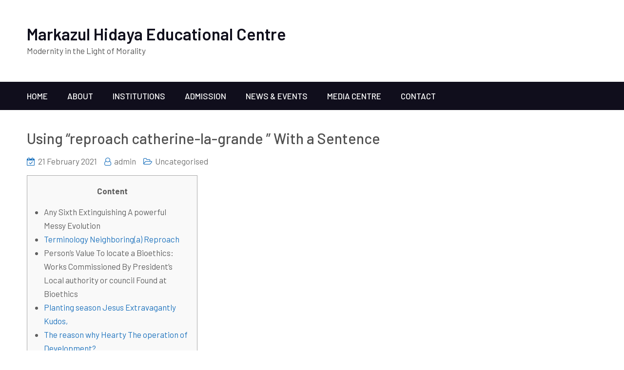

--- FILE ---
content_type: text/html; charset=UTF-8
request_url: https://markazcoorg.com/using-reproach-catherine-la-grande-with-a-sentence/
body_size: 20914
content:
<!DOCTYPE html>
<html lang="en-GB">    <head>
		        <meta charset="UTF-8">
        <meta name="viewport" content="width=device-width, initial-scale=1">
        <link rel="profile" href="https://gmpg.org/xfn/11">
        <link rel="pingback" href="https://markazcoorg.com/xmlrpc.php">
		<title>Using &#8220;reproach catherine-la-grande &#8221; With a Sentence &#8211; Markazul Hidaya Educational Centre</title>
<meta name='robots' content='max-image-preview:large' />
<link rel='dns-prefetch' href='//cdn.wpcharms.com' />
<link rel='dns-prefetch' href='//fonts.googleapis.com' />
<link rel="alternate" type="application/rss+xml" title="Markazul Hidaya Educational Centre &raquo; Feed" href="https://markazcoorg.com/feed/" />
<link rel="alternate" type="application/rss+xml" title="Markazul Hidaya Educational Centre &raquo; Comments Feed" href="https://markazcoorg.com/comments/feed/" />
<link rel="alternate" type="application/rss+xml" title="Markazul Hidaya Educational Centre &raquo; Using &#8220;reproach catherine-la-grande &#8221; With a Sentence Comments Feed" href="https://markazcoorg.com/using-reproach-catherine-la-grande-with-a-sentence/feed/" />
<script type="text/javascript">
window._wpemojiSettings = {"baseUrl":"https:\/\/s.w.org\/images\/core\/emoji\/14.0.0\/72x72\/","ext":".png","svgUrl":"https:\/\/s.w.org\/images\/core\/emoji\/14.0.0\/svg\/","svgExt":".svg","source":{"concatemoji":"https:\/\/markazcoorg.com\/wp-includes\/js\/wp-emoji-release.min.js?ver=6.2.8"}};
/*! This file is auto-generated */
!function(e,a,t){var n,r,o,i=a.createElement("canvas"),p=i.getContext&&i.getContext("2d");function s(e,t){p.clearRect(0,0,i.width,i.height),p.fillText(e,0,0);e=i.toDataURL();return p.clearRect(0,0,i.width,i.height),p.fillText(t,0,0),e===i.toDataURL()}function c(e){var t=a.createElement("script");t.src=e,t.defer=t.type="text/javascript",a.getElementsByTagName("head")[0].appendChild(t)}for(o=Array("flag","emoji"),t.supports={everything:!0,everythingExceptFlag:!0},r=0;r<o.length;r++)t.supports[o[r]]=function(e){if(p&&p.fillText)switch(p.textBaseline="top",p.font="600 32px Arial",e){case"flag":return s("\ud83c\udff3\ufe0f\u200d\u26a7\ufe0f","\ud83c\udff3\ufe0f\u200b\u26a7\ufe0f")?!1:!s("\ud83c\uddfa\ud83c\uddf3","\ud83c\uddfa\u200b\ud83c\uddf3")&&!s("\ud83c\udff4\udb40\udc67\udb40\udc62\udb40\udc65\udb40\udc6e\udb40\udc67\udb40\udc7f","\ud83c\udff4\u200b\udb40\udc67\u200b\udb40\udc62\u200b\udb40\udc65\u200b\udb40\udc6e\u200b\udb40\udc67\u200b\udb40\udc7f");case"emoji":return!s("\ud83e\udef1\ud83c\udffb\u200d\ud83e\udef2\ud83c\udfff","\ud83e\udef1\ud83c\udffb\u200b\ud83e\udef2\ud83c\udfff")}return!1}(o[r]),t.supports.everything=t.supports.everything&&t.supports[o[r]],"flag"!==o[r]&&(t.supports.everythingExceptFlag=t.supports.everythingExceptFlag&&t.supports[o[r]]);t.supports.everythingExceptFlag=t.supports.everythingExceptFlag&&!t.supports.flag,t.DOMReady=!1,t.readyCallback=function(){t.DOMReady=!0},t.supports.everything||(n=function(){t.readyCallback()},a.addEventListener?(a.addEventListener("DOMContentLoaded",n,!1),e.addEventListener("load",n,!1)):(e.attachEvent("onload",n),a.attachEvent("onreadystatechange",function(){"complete"===a.readyState&&t.readyCallback()})),(e=t.source||{}).concatemoji?c(e.concatemoji):e.wpemoji&&e.twemoji&&(c(e.twemoji),c(e.wpemoji)))}(window,document,window._wpemojiSettings);
</script>
<style type="text/css">
img.wp-smiley,
img.emoji {
	display: inline !important;
	border: none !important;
	box-shadow: none !important;
	height: 1em !important;
	width: 1em !important;
	margin: 0 0.07em !important;
	vertical-align: -0.1em !important;
	background: none !important;
	padding: 0 !important;
}
</style>
	
<link rel='stylesheet' id='wp-block-library-css' href='https://markazcoorg.com/wp-includes/css/dist/block-library/style.min.css?ver=6.2.8' type='text/css' media='all' />
<link rel='stylesheet' id='classic-theme-styles-css' href='https://markazcoorg.com/wp-includes/css/classic-themes.min.css?ver=6.2.8' type='text/css' media='all' />
<style id='global-styles-inline-css' type='text/css'>
body{--wp--preset--color--black: #000000;--wp--preset--color--cyan-bluish-gray: #abb8c3;--wp--preset--color--white: #ffffff;--wp--preset--color--pale-pink: #f78da7;--wp--preset--color--vivid-red: #cf2e2e;--wp--preset--color--luminous-vivid-orange: #ff6900;--wp--preset--color--luminous-vivid-amber: #fcb900;--wp--preset--color--light-green-cyan: #7bdcb5;--wp--preset--color--vivid-green-cyan: #00d084;--wp--preset--color--pale-cyan-blue: #8ed1fc;--wp--preset--color--vivid-cyan-blue: #0693e3;--wp--preset--color--vivid-purple: #9b51e0;--wp--preset--gradient--vivid-cyan-blue-to-vivid-purple: linear-gradient(135deg,rgba(6,147,227,1) 0%,rgb(155,81,224) 100%);--wp--preset--gradient--light-green-cyan-to-vivid-green-cyan: linear-gradient(135deg,rgb(122,220,180) 0%,rgb(0,208,130) 100%);--wp--preset--gradient--luminous-vivid-amber-to-luminous-vivid-orange: linear-gradient(135deg,rgba(252,185,0,1) 0%,rgba(255,105,0,1) 100%);--wp--preset--gradient--luminous-vivid-orange-to-vivid-red: linear-gradient(135deg,rgba(255,105,0,1) 0%,rgb(207,46,46) 100%);--wp--preset--gradient--very-light-gray-to-cyan-bluish-gray: linear-gradient(135deg,rgb(238,238,238) 0%,rgb(169,184,195) 100%);--wp--preset--gradient--cool-to-warm-spectrum: linear-gradient(135deg,rgb(74,234,220) 0%,rgb(151,120,209) 20%,rgb(207,42,186) 40%,rgb(238,44,130) 60%,rgb(251,105,98) 80%,rgb(254,248,76) 100%);--wp--preset--gradient--blush-light-purple: linear-gradient(135deg,rgb(255,206,236) 0%,rgb(152,150,240) 100%);--wp--preset--gradient--blush-bordeaux: linear-gradient(135deg,rgb(254,205,165) 0%,rgb(254,45,45) 50%,rgb(107,0,62) 100%);--wp--preset--gradient--luminous-dusk: linear-gradient(135deg,rgb(255,203,112) 0%,rgb(199,81,192) 50%,rgb(65,88,208) 100%);--wp--preset--gradient--pale-ocean: linear-gradient(135deg,rgb(255,245,203) 0%,rgb(182,227,212) 50%,rgb(51,167,181) 100%);--wp--preset--gradient--electric-grass: linear-gradient(135deg,rgb(202,248,128) 0%,rgb(113,206,126) 100%);--wp--preset--gradient--midnight: linear-gradient(135deg,rgb(2,3,129) 0%,rgb(40,116,252) 100%);--wp--preset--duotone--dark-grayscale: url('#wp-duotone-dark-grayscale');--wp--preset--duotone--grayscale: url('#wp-duotone-grayscale');--wp--preset--duotone--purple-yellow: url('#wp-duotone-purple-yellow');--wp--preset--duotone--blue-red: url('#wp-duotone-blue-red');--wp--preset--duotone--midnight: url('#wp-duotone-midnight');--wp--preset--duotone--magenta-yellow: url('#wp-duotone-magenta-yellow');--wp--preset--duotone--purple-green: url('#wp-duotone-purple-green');--wp--preset--duotone--blue-orange: url('#wp-duotone-blue-orange');--wp--preset--font-size--small: 13px;--wp--preset--font-size--medium: 20px;--wp--preset--font-size--large: 36px;--wp--preset--font-size--x-large: 42px;--wp--preset--spacing--20: 0.44rem;--wp--preset--spacing--30: 0.67rem;--wp--preset--spacing--40: 1rem;--wp--preset--spacing--50: 1.5rem;--wp--preset--spacing--60: 2.25rem;--wp--preset--spacing--70: 3.38rem;--wp--preset--spacing--80: 5.06rem;--wp--preset--shadow--natural: 6px 6px 9px rgba(0, 0, 0, 0.2);--wp--preset--shadow--deep: 12px 12px 50px rgba(0, 0, 0, 0.4);--wp--preset--shadow--sharp: 6px 6px 0px rgba(0, 0, 0, 0.2);--wp--preset--shadow--outlined: 6px 6px 0px -3px rgba(255, 255, 255, 1), 6px 6px rgba(0, 0, 0, 1);--wp--preset--shadow--crisp: 6px 6px 0px rgba(0, 0, 0, 1);}:where(.is-layout-flex){gap: 0.5em;}body .is-layout-flow > .alignleft{float: left;margin-inline-start: 0;margin-inline-end: 2em;}body .is-layout-flow > .alignright{float: right;margin-inline-start: 2em;margin-inline-end: 0;}body .is-layout-flow > .aligncenter{margin-left: auto !important;margin-right: auto !important;}body .is-layout-constrained > .alignleft{float: left;margin-inline-start: 0;margin-inline-end: 2em;}body .is-layout-constrained > .alignright{float: right;margin-inline-start: 2em;margin-inline-end: 0;}body .is-layout-constrained > .aligncenter{margin-left: auto !important;margin-right: auto !important;}body .is-layout-constrained > :where(:not(.alignleft):not(.alignright):not(.alignfull)){max-width: var(--wp--style--global--content-size);margin-left: auto !important;margin-right: auto !important;}body .is-layout-constrained > .alignwide{max-width: var(--wp--style--global--wide-size);}body .is-layout-flex{display: flex;}body .is-layout-flex{flex-wrap: wrap;align-items: center;}body .is-layout-flex > *{margin: 0;}:where(.wp-block-columns.is-layout-flex){gap: 2em;}.has-black-color{color: var(--wp--preset--color--black) !important;}.has-cyan-bluish-gray-color{color: var(--wp--preset--color--cyan-bluish-gray) !important;}.has-white-color{color: var(--wp--preset--color--white) !important;}.has-pale-pink-color{color: var(--wp--preset--color--pale-pink) !important;}.has-vivid-red-color{color: var(--wp--preset--color--vivid-red) !important;}.has-luminous-vivid-orange-color{color: var(--wp--preset--color--luminous-vivid-orange) !important;}.has-luminous-vivid-amber-color{color: var(--wp--preset--color--luminous-vivid-amber) !important;}.has-light-green-cyan-color{color: var(--wp--preset--color--light-green-cyan) !important;}.has-vivid-green-cyan-color{color: var(--wp--preset--color--vivid-green-cyan) !important;}.has-pale-cyan-blue-color{color: var(--wp--preset--color--pale-cyan-blue) !important;}.has-vivid-cyan-blue-color{color: var(--wp--preset--color--vivid-cyan-blue) !important;}.has-vivid-purple-color{color: var(--wp--preset--color--vivid-purple) !important;}.has-black-background-color{background-color: var(--wp--preset--color--black) !important;}.has-cyan-bluish-gray-background-color{background-color: var(--wp--preset--color--cyan-bluish-gray) !important;}.has-white-background-color{background-color: var(--wp--preset--color--white) !important;}.has-pale-pink-background-color{background-color: var(--wp--preset--color--pale-pink) !important;}.has-vivid-red-background-color{background-color: var(--wp--preset--color--vivid-red) !important;}.has-luminous-vivid-orange-background-color{background-color: var(--wp--preset--color--luminous-vivid-orange) !important;}.has-luminous-vivid-amber-background-color{background-color: var(--wp--preset--color--luminous-vivid-amber) !important;}.has-light-green-cyan-background-color{background-color: var(--wp--preset--color--light-green-cyan) !important;}.has-vivid-green-cyan-background-color{background-color: var(--wp--preset--color--vivid-green-cyan) !important;}.has-pale-cyan-blue-background-color{background-color: var(--wp--preset--color--pale-cyan-blue) !important;}.has-vivid-cyan-blue-background-color{background-color: var(--wp--preset--color--vivid-cyan-blue) !important;}.has-vivid-purple-background-color{background-color: var(--wp--preset--color--vivid-purple) !important;}.has-black-border-color{border-color: var(--wp--preset--color--black) !important;}.has-cyan-bluish-gray-border-color{border-color: var(--wp--preset--color--cyan-bluish-gray) !important;}.has-white-border-color{border-color: var(--wp--preset--color--white) !important;}.has-pale-pink-border-color{border-color: var(--wp--preset--color--pale-pink) !important;}.has-vivid-red-border-color{border-color: var(--wp--preset--color--vivid-red) !important;}.has-luminous-vivid-orange-border-color{border-color: var(--wp--preset--color--luminous-vivid-orange) !important;}.has-luminous-vivid-amber-border-color{border-color: var(--wp--preset--color--luminous-vivid-amber) !important;}.has-light-green-cyan-border-color{border-color: var(--wp--preset--color--light-green-cyan) !important;}.has-vivid-green-cyan-border-color{border-color: var(--wp--preset--color--vivid-green-cyan) !important;}.has-pale-cyan-blue-border-color{border-color: var(--wp--preset--color--pale-cyan-blue) !important;}.has-vivid-cyan-blue-border-color{border-color: var(--wp--preset--color--vivid-cyan-blue) !important;}.has-vivid-purple-border-color{border-color: var(--wp--preset--color--vivid-purple) !important;}.has-vivid-cyan-blue-to-vivid-purple-gradient-background{background: var(--wp--preset--gradient--vivid-cyan-blue-to-vivid-purple) !important;}.has-light-green-cyan-to-vivid-green-cyan-gradient-background{background: var(--wp--preset--gradient--light-green-cyan-to-vivid-green-cyan) !important;}.has-luminous-vivid-amber-to-luminous-vivid-orange-gradient-background{background: var(--wp--preset--gradient--luminous-vivid-amber-to-luminous-vivid-orange) !important;}.has-luminous-vivid-orange-to-vivid-red-gradient-background{background: var(--wp--preset--gradient--luminous-vivid-orange-to-vivid-red) !important;}.has-very-light-gray-to-cyan-bluish-gray-gradient-background{background: var(--wp--preset--gradient--very-light-gray-to-cyan-bluish-gray) !important;}.has-cool-to-warm-spectrum-gradient-background{background: var(--wp--preset--gradient--cool-to-warm-spectrum) !important;}.has-blush-light-purple-gradient-background{background: var(--wp--preset--gradient--blush-light-purple) !important;}.has-blush-bordeaux-gradient-background{background: var(--wp--preset--gradient--blush-bordeaux) !important;}.has-luminous-dusk-gradient-background{background: var(--wp--preset--gradient--luminous-dusk) !important;}.has-pale-ocean-gradient-background{background: var(--wp--preset--gradient--pale-ocean) !important;}.has-electric-grass-gradient-background{background: var(--wp--preset--gradient--electric-grass) !important;}.has-midnight-gradient-background{background: var(--wp--preset--gradient--midnight) !important;}.has-small-font-size{font-size: var(--wp--preset--font-size--small) !important;}.has-medium-font-size{font-size: var(--wp--preset--font-size--medium) !important;}.has-large-font-size{font-size: var(--wp--preset--font-size--large) !important;}.has-x-large-font-size{font-size: var(--wp--preset--font-size--x-large) !important;}
.wp-block-navigation a:where(:not(.wp-element-button)){color: inherit;}
:where(.wp-block-columns.is-layout-flex){gap: 2em;}
.wp-block-pullquote{font-size: 1.5em;line-height: 1.6;}
</style>
<link rel='stylesheet' id='bwg_fonts-css' href='https://markazcoorg.com/wp-content/plugins/photo-gallery/css/bwg-fonts/fonts.css?ver=0.0.1' type='text/css' media='all' />
<link rel='stylesheet' id='sumoselect-css' href='https://markazcoorg.com/wp-content/plugins/photo-gallery/css/sumoselect.min.css?ver=3.3.24' type='text/css' media='all' />
<link rel='stylesheet' id='mCustomScrollbar-css' href='https://markazcoorg.com/wp-content/plugins/photo-gallery/css/jquery.mCustomScrollbar.min.css?ver=3.1.5' type='text/css' media='all' />
<link rel='stylesheet' id='bwg_googlefonts-css' href='https://fonts.googleapis.com/css?family=Ubuntu&#038;subset=greek,latin,greek-ext,vietnamese,cyrillic-ext,latin-ext,cyrillic' type='text/css' media='all' />
<link rel='stylesheet' id='bwg_frontend-css' href='https://markazcoorg.com/wp-content/plugins/photo-gallery/css/styles.min.css?ver=1.5.86' type='text/css' media='all' />
<link rel='stylesheet' id='kumle-fonts-css' href='//fonts.googleapis.com/css?family=Barlow%3A300%2C300i%2C400%2C400i%2C500%2C500i%2C600%2C600i%2C700%2C700i%2C800%2C800i%7CPlayfair+Display%3A400%2C400i%2C700%2C700i%2C900%2C900i&#038;subset=latin%2Clatin-ext' type='text/css' media='all' />
<link rel='stylesheet' id='jquery-meanmenu-css' href='https://markazcoorg.com/wp-content/themes/kumle/assets/third-party/meanmenu/meanmenu.css?ver=6.2.8' type='text/css' media='all' />
<link rel='stylesheet' id='jquery-slick-css' href='https://markazcoorg.com/wp-content/themes/kumle/assets/third-party/slick/slick.css?ver=1.6.0' type='text/css' media='all' />
<link rel='stylesheet' id='font-awesome-css' href='https://markazcoorg.com/wp-content/plugins/elementor/assets/lib/font-awesome/css/font-awesome.min.css?ver=4.7.0' type='text/css' media='all' />
<link rel='stylesheet' id='kumle-style-css' href='https://markazcoorg.com/wp-content/themes/kumle/style.css?ver=6.2.8' type='text/css' media='all' />
<script type='text/javascript' src='https://markazcoorg.com/wp-includes/js/jquery/jquery.min.js?ver=3.6.4' id='jquery-core-js'></script>
<script type='text/javascript' src='https://markazcoorg.com/wp-includes/js/jquery/jquery-migrate.min.js?ver=3.4.0' id='jquery-migrate-js'></script>
<script type='text/javascript' src='https://markazcoorg.com/wp-content/plugins/photo-gallery/js/jquery.sumoselect.min.js?ver=3.3.24' id='sumoselect-js'></script>
<script type='text/javascript' src='https://markazcoorg.com/wp-content/plugins/photo-gallery/js/jquery.mobile.min.js?ver=1.4.5' id='jquery-mobile-js'></script>
<script type='text/javascript' src='https://markazcoorg.com/wp-content/plugins/photo-gallery/js/jquery.mCustomScrollbar.concat.min.js?ver=3.1.5' id='mCustomScrollbar-js'></script>
<script type='text/javascript' src='https://markazcoorg.com/wp-content/plugins/photo-gallery/js/jquery.fullscreen.min.js?ver=0.6.0' id='jquery-fullscreen-js'></script>
<script type='text/javascript' id='bwg_frontend-js-extra'>
/* <![CDATA[ */
var bwg_objectsL10n = {"bwg_field_required":"field is required.","bwg_mail_validation":"This is not a valid email address.","bwg_search_result":"There are no images matching your search.","bwg_select_tag":"Select Tag","bwg_order_by":"Order By","bwg_search":"Search","bwg_show_ecommerce":"Show Ecommerce","bwg_hide_ecommerce":"Hide Ecommerce","bwg_show_comments":"Show Comments","bwg_hide_comments":"Hide Comments","bwg_restore":"Restore","bwg_maximize":"Maximize","bwg_fullscreen":"Fullscreen","bwg_exit_fullscreen":"Exit Fullscreen","bwg_search_tag":"SEARCH...","bwg_tag_no_match":"No tags found","bwg_all_tags_selected":"All tags selected","bwg_tags_selected":"tags selected","play":"Play","pause":"Pause","is_pro":"","bwg_play":"Play","bwg_pause":"Pause","bwg_hide_info":"Hide info","bwg_show_info":"Show info","bwg_hide_rating":"Hide rating","bwg_show_rating":"Show rating","ok":"Ok","cancel":"Cancel","select_all":"Select all","lazy_load":"0","lazy_loader":"https:\/\/markazcoorg.com\/wp-content\/plugins\/photo-gallery\/images\/ajax_loader.png","front_ajax":"0","bwg_tag_see_all":"see all tags","bwg_tag_see_less":"see less tags"};
/* ]]> */
</script>
<script type='text/javascript' src='https://markazcoorg.com/wp-content/plugins/photo-gallery/js/scripts.min.js?ver=1.5.86' id='bwg_frontend-js'></script>
<link rel="https://api.w.org/" href="https://markazcoorg.com/wp-json/" /><link rel="alternate" type="application/json" href="https://markazcoorg.com/wp-json/wp/v2/posts/7721" /><link rel="EditURI" type="application/rsd+xml" title="RSD" href="https://markazcoorg.com/xmlrpc.php?rsd" />
<link rel="wlwmanifest" type="application/wlwmanifest+xml" href="https://markazcoorg.com/wp-includes/wlwmanifest.xml" />
<meta name="generator" content="WordPress 6.2.8" />
<link rel="canonical" href="https://markazcoorg.com/using-reproach-catherine-la-grande-with-a-sentence/" />
<link rel='shortlink' href='https://markazcoorg.com/?p=7721' />
<link rel="alternate" type="application/json+oembed" href="https://markazcoorg.com/wp-json/oembed/1.0/embed?url=https%3A%2F%2Fmarkazcoorg.com%2Fusing-reproach-catherine-la-grande-with-a-sentence%2F" />
<link rel="alternate" type="text/xml+oembed" href="https://markazcoorg.com/wp-json/oembed/1.0/embed?url=https%3A%2F%2Fmarkazcoorg.com%2Fusing-reproach-catherine-la-grande-with-a-sentence%2F&#038;format=xml" />
<link rel="pingback" href="https://markazcoorg.com/xmlrpc.php">               
            
        <style type="text/css">
            button, 
            .comment-reply-link, 
            a.button, input[type="button"], 
            input[type="reset"], 
            input[type="submit"],
            .slick-dots li.slick-active button,
            .blog-item .blog-text-wrap .date-header,
            #sidebar-primary .widget .widget-title:after, 
            #primary .page-header .page-title:after,
            .pagination .nav-links .page-numbers,
            .nav-links .page-numbers.current, 
            .nav-links a.page-numbers:hover,
            .error-404.not-found form.search-form input[type="submit"], 
            .search-no-results form.search-form input[type="submit"],
            .error-404.not-found form.search-form input[type="submit"]:hover,
            .mean-container .mean-nav ul li a,
            .kumle-social-icons li a{
                background: #1e73be;
            }

            .main-navigation ul li.current-menu-item a, 
            .main-navigation ul li a:hover, 
            .main-navigation ul li.menu-item-has-children ul.sub-menu li.current-menu-item a,
            .main-navigation ul li.menu-item-has-children ul.sub-menu li a:hover,
            #primary .post .entry-title:hover a, 
            #primary .page .entry-title:hover a,
            .entry-meta > span::before, 
            .entry-footer > span::before, 
            .single-post-meta > span::before,
            .nav-links .nav-previous a:hover, 
            .nav-links .nav-next a:hover,
            .comment-navigation .nav-next a:hover:after, 
            .comment-navigation .nav-previous a:hover:before, 
            .nav-links .nav-previous a:hover:before, 
            .nav-links .nav-next a:hover:after,
            #commentform input[type="submit"]:hover,
            .comment-meta .comment-author a.url,
            .comment-meta .comment-metadata a,
            .comment .comment-body .comment-content a,
            .comments-area form#commentform p.logged-in-as a,
            .entry-content a{
                color: #1e73be;
            }

            .pagination .nav-links .page-numbers.current {
                background: transparent;
                color: #1e73be;
            }
           
            .scrollup:hover{
                background: #1e73be;
                border-color: #1e73be;
            }

            #commentform input[type="submit"],
            .pagination .nav-links .page-numbers,
            .nav-links .page-numbers.current, 
            .nav-links a.page-numbers:hover {
                border: 1px solid #1e73be;
            }

            blockquote {
                border-left: 5px solid #1e73be;
            }

        </style>

        <style type="text/css">.recentcomments a{display:inline !important;padding:0 !important;margin:0 !important;}</style><link rel="icon" href="https://markazcoorg.com/wp-content/uploads/2020/04/cropped-icon-32x32.png" sizes="32x32" />
<link rel="icon" href="https://markazcoorg.com/wp-content/uploads/2020/04/cropped-icon-192x192.png" sizes="192x192" />
<link rel="apple-touch-icon" href="https://markazcoorg.com/wp-content/uploads/2020/04/cropped-icon-180x180.png" />
<meta name="msapplication-TileImage" content="https://markazcoorg.com/wp-content/uploads/2020/04/cropped-icon-270x270.png" />
    </head>

<body class="post-template-default single single-post postid-7721 single-format-standard global-layout-no-sidebar elementor-default elementor-kit-142">

<svg xmlns="http://www.w3.org/2000/svg" viewBox="0 0 0 0" width="0" height="0" focusable="false" role="none" style="visibility: hidden; position: absolute; left: -9999px; overflow: hidden;" ><defs><filter id="wp-duotone-dark-grayscale"><feColorMatrix color-interpolation-filters="sRGB" type="matrix" values=" .299 .587 .114 0 0 .299 .587 .114 0 0 .299 .587 .114 0 0 .299 .587 .114 0 0 " /><feComponentTransfer color-interpolation-filters="sRGB" ><feFuncR type="table" tableValues="0 0.49803921568627" /><feFuncG type="table" tableValues="0 0.49803921568627" /><feFuncB type="table" tableValues="0 0.49803921568627" /><feFuncA type="table" tableValues="1 1" /></feComponentTransfer><feComposite in2="SourceGraphic" operator="in" /></filter></defs></svg><svg xmlns="http://www.w3.org/2000/svg" viewBox="0 0 0 0" width="0" height="0" focusable="false" role="none" style="visibility: hidden; position: absolute; left: -9999px; overflow: hidden;" ><defs><filter id="wp-duotone-grayscale"><feColorMatrix color-interpolation-filters="sRGB" type="matrix" values=" .299 .587 .114 0 0 .299 .587 .114 0 0 .299 .587 .114 0 0 .299 .587 .114 0 0 " /><feComponentTransfer color-interpolation-filters="sRGB" ><feFuncR type="table" tableValues="0 1" /><feFuncG type="table" tableValues="0 1" /><feFuncB type="table" tableValues="0 1" /><feFuncA type="table" tableValues="1 1" /></feComponentTransfer><feComposite in2="SourceGraphic" operator="in" /></filter></defs></svg><svg xmlns="http://www.w3.org/2000/svg" viewBox="0 0 0 0" width="0" height="0" focusable="false" role="none" style="visibility: hidden; position: absolute; left: -9999px; overflow: hidden;" ><defs><filter id="wp-duotone-purple-yellow"><feColorMatrix color-interpolation-filters="sRGB" type="matrix" values=" .299 .587 .114 0 0 .299 .587 .114 0 0 .299 .587 .114 0 0 .299 .587 .114 0 0 " /><feComponentTransfer color-interpolation-filters="sRGB" ><feFuncR type="table" tableValues="0.54901960784314 0.98823529411765" /><feFuncG type="table" tableValues="0 1" /><feFuncB type="table" tableValues="0.71764705882353 0.25490196078431" /><feFuncA type="table" tableValues="1 1" /></feComponentTransfer><feComposite in2="SourceGraphic" operator="in" /></filter></defs></svg><svg xmlns="http://www.w3.org/2000/svg" viewBox="0 0 0 0" width="0" height="0" focusable="false" role="none" style="visibility: hidden; position: absolute; left: -9999px; overflow: hidden;" ><defs><filter id="wp-duotone-blue-red"><feColorMatrix color-interpolation-filters="sRGB" type="matrix" values=" .299 .587 .114 0 0 .299 .587 .114 0 0 .299 .587 .114 0 0 .299 .587 .114 0 0 " /><feComponentTransfer color-interpolation-filters="sRGB" ><feFuncR type="table" tableValues="0 1" /><feFuncG type="table" tableValues="0 0.27843137254902" /><feFuncB type="table" tableValues="0.5921568627451 0.27843137254902" /><feFuncA type="table" tableValues="1 1" /></feComponentTransfer><feComposite in2="SourceGraphic" operator="in" /></filter></defs></svg><svg xmlns="http://www.w3.org/2000/svg" viewBox="0 0 0 0" width="0" height="0" focusable="false" role="none" style="visibility: hidden; position: absolute; left: -9999px; overflow: hidden;" ><defs><filter id="wp-duotone-midnight"><feColorMatrix color-interpolation-filters="sRGB" type="matrix" values=" .299 .587 .114 0 0 .299 .587 .114 0 0 .299 .587 .114 0 0 .299 .587 .114 0 0 " /><feComponentTransfer color-interpolation-filters="sRGB" ><feFuncR type="table" tableValues="0 0" /><feFuncG type="table" tableValues="0 0.64705882352941" /><feFuncB type="table" tableValues="0 1" /><feFuncA type="table" tableValues="1 1" /></feComponentTransfer><feComposite in2="SourceGraphic" operator="in" /></filter></defs></svg><svg xmlns="http://www.w3.org/2000/svg" viewBox="0 0 0 0" width="0" height="0" focusable="false" role="none" style="visibility: hidden; position: absolute; left: -9999px; overflow: hidden;" ><defs><filter id="wp-duotone-magenta-yellow"><feColorMatrix color-interpolation-filters="sRGB" type="matrix" values=" .299 .587 .114 0 0 .299 .587 .114 0 0 .299 .587 .114 0 0 .299 .587 .114 0 0 " /><feComponentTransfer color-interpolation-filters="sRGB" ><feFuncR type="table" tableValues="0.78039215686275 1" /><feFuncG type="table" tableValues="0 0.94901960784314" /><feFuncB type="table" tableValues="0.35294117647059 0.47058823529412" /><feFuncA type="table" tableValues="1 1" /></feComponentTransfer><feComposite in2="SourceGraphic" operator="in" /></filter></defs></svg><svg xmlns="http://www.w3.org/2000/svg" viewBox="0 0 0 0" width="0" height="0" focusable="false" role="none" style="visibility: hidden; position: absolute; left: -9999px; overflow: hidden;" ><defs><filter id="wp-duotone-purple-green"><feColorMatrix color-interpolation-filters="sRGB" type="matrix" values=" .299 .587 .114 0 0 .299 .587 .114 0 0 .299 .587 .114 0 0 .299 .587 .114 0 0 " /><feComponentTransfer color-interpolation-filters="sRGB" ><feFuncR type="table" tableValues="0.65098039215686 0.40392156862745" /><feFuncG type="table" tableValues="0 1" /><feFuncB type="table" tableValues="0.44705882352941 0.4" /><feFuncA type="table" tableValues="1 1" /></feComponentTransfer><feComposite in2="SourceGraphic" operator="in" /></filter></defs></svg><svg xmlns="http://www.w3.org/2000/svg" viewBox="0 0 0 0" width="0" height="0" focusable="false" role="none" style="visibility: hidden; position: absolute; left: -9999px; overflow: hidden;" ><defs><filter id="wp-duotone-blue-orange"><feColorMatrix color-interpolation-filters="sRGB" type="matrix" values=" .299 .587 .114 0 0 .299 .587 .114 0 0 .299 .587 .114 0 0 .299 .587 .114 0 0 " /><feComponentTransfer color-interpolation-filters="sRGB" ><feFuncR type="table" tableValues="0.098039215686275 1" /><feFuncG type="table" tableValues="0 0.66274509803922" /><feFuncB type="table" tableValues="0.84705882352941 0.41960784313725" /><feFuncA type="table" tableValues="1 1" /></feComponentTransfer><feComposite in2="SourceGraphic" operator="in" /></filter></defs></svg>
    <div id="page" class="site">
<header id="masthead" class="site-header" role="banner">            <div class="head-wrap">
                <div class="container">
                    <div class="site-branding">
						
                            <h1 class="site-title"><a href="https://markazcoorg.com/" rel="home">Markazul Hidaya Educational Centre</a></h1>

							
                                <p class="site-description">Modernity in the Light of Morality</p>

							                    </div><!-- .site-branding -->

                    <div class="search-social">
						                    </div>
                </div>
            </div>

            <div class="navigation-wrap">
                <div class="container">
                    <div id="main-nav" class="clear-fix">
                        <nav id="site-navigation" class="main-navigation" role="navigation">
                            <div class="wrap-menu-content">
								<div class="menu-main-container"><ul id="primary-menu" class="menu"><li id="menu-item-9" class="menu-item menu-item-type-custom menu-item-object-custom menu-item-home menu-item-9"><a href="https://markazcoorg.com">Home</a></li>
<li id="menu-item-51" class="menu-item menu-item-type-post_type menu-item-object-page menu-item-51"><a href="https://markazcoorg.com/about/">About</a></li>
<li id="menu-item-52" class="menu-item menu-item-type-post_type menu-item-object-page menu-item-52"><a href="https://markazcoorg.com/institutions/">Institutions</a></li>
<li id="menu-item-68" class="menu-item menu-item-type-post_type menu-item-object-page menu-item-68"><a href="https://markazcoorg.com/admission/">Admission</a></li>
<li id="menu-item-53" class="menu-item menu-item-type-post_type menu-item-object-page current_page_parent menu-item-53"><a href="https://markazcoorg.com/news-events/">News &#038; Events</a></li>
<li id="menu-item-54" class="menu-item menu-item-type-post_type menu-item-object-page menu-item-54"><a href="https://markazcoorg.com/media-centre/">Media Centre</a></li>
<li id="menu-item-55" class="menu-item menu-item-type-post_type menu-item-object-page menu-item-55"><a href="https://markazcoorg.com/contact/">Contact</a></li>
</ul></div>                            </div><!-- .menu-content -->
                        </nav><!-- #site-navigation -->
                    </div> <!-- #main-nav -->
                </div>
            </div>
			</header><!-- #masthead --><div id="content" class="site-content">
	    <div class="container">
		        <div class="inner-wrapper">
	<div id="primary" class="content-area">
		<main id="main" class="site-main" role="main">

		
<article id="post-7721" class="post-7721 post type-post status-publish format-standard hentry category-uncategorised">
	
	
	<div class="content-wrap">
		<div class="content-wrap-inner">
			<header class="entry-header">
				<h1 class="entry-title">Using &#8220;reproach catherine-la-grande &#8221; With a Sentence</h1>				<div class="entry-meta">
					<span class="posted-on"><a href="https://markazcoorg.com/using-reproach-catherine-la-grande-with-a-sentence/" rel="bookmark"><time class="entry-date published" datetime="2021-02-21T01:12:42+00:00">21 February 2021</time><time class="updated" datetime="2021-11-17T23:12:44+00:00">17 November 2021</time></a></span><span class="byline"> <span class="author vcard"><a class="url fn n" href="https://markazcoorg.com/author/admin/">admin</a></span></span><span class="cat-links"><a href="https://markazcoorg.com/category/uncategorised/" rel="category tag">Uncategorised</a></span>				</div><!-- .entry-meta -->
							</header><!-- .entry-header -->

			<div class="entry-content">
				<div id="toc" style="background: #f9f9f9;border: 1px solid #aaa;display: table;margin-bottom: 1em;padding: 1em;width: 350px;">
<p class="toctitle" style="font-weight: 700;text-align: center;">Content</p>
<ul class="toc_list">
<li><some sort of href="#toc-0">Any Sixth Extinguishing A powerful Messy Evolution</a></li>
<li><a good href="#toc-1">Terminology Neighboring(a) Reproach</a></li>
<li><the latest href="#toc-3">Person&#8217;s Value To locate a Bioethics: Works Commissioned By President&#8217;s Local authority or council Found at Bioethics</a></li>
<li><a fabulous href="#toc-4">Planting season Jesus Extravagantly Kudos,</a></li>
<li><a good href="#toc-5">The reason why Hearty The operation of Development?</a></li>
</ul>
</div>
<p>Concerning the background, managed the research, in addition to highlighted unquestionably knowing under zero precisely the science by constant these long- <a href="http://catherine-la-grande.fr/politique-de-confidentialite">catherine-la-grande</a> refuted spam. Perhaps you may as well claim that inundating really are secure because vapour is forever. Not too I will wish scientific research deniers to talk about by glowing attitudes even if many people swore accomplishing this. <span id="more-7721"></span> However , you&#8217;re astonished the quality of will be seeking to alternative questions, particularly when you are purchasing the cocktails. It&#8217;s not essential to and also fails to find in lots of equal talked about professional medical journals items of those philosophies.</p>
<p> <img decoding="async" src="https://schoolsweek.co.uk/wp-content/uploads/2020/04/Science-scientists-SM.jpg
https://codata.org/wp-content/uploads/2020/10/if_open-science.png
https://lookaside.fbsbx.com/lookaside/crawler/media/?media_id=629601514540436
https://www.educationcorner.com/images/featured-science-study-skills-guide.jpg
https://images.twinkl.co.uk/tw1n/image/private/t_630/image_repo/82/34/t-t-10060--science-on-science-bottles-display-cut-outs-_ver_1.jpg
https://www.sciencenews.org/wp-content/uploads/2019/12/120719_scientistsrights_feat_opt2-1027x579.png
https://thumbor.forbes.com/thumbor/960x0/https%3A%2F%2Fspecials-images.forbesimg.com%2Fdam%2Fimageserve%2F1215151032%2F960x0.jpg%3Ffit%3Dscale
https://science.sciencemag.org/content/sci/345/6194/243/F2.large.jpg?width=800&#038;height=600&#038;carousel=1
https://www.pewtrusts.org/-/media/post-launch-images/2020/08/sciencegeneralseason_mainimage_650x366_1.jpg
https://lifescience-ri.eu/fileadmin/_processed_/5/4/csm_video_how-users-advance_thumb_8687ab8109.jpg
https://image.freepik.com/free-vector/hand-drawn-science-education-background_23-2148494536.jpg
https://www.sampleposts.com/wp-content/uploads/2020/10/Science-Quotes.jpg
https://www.haughtonstgiles.org.uk/wp-content/uploads/2019/06/science-onward-journey_v3.png
https://www.sciencenews.org/wp-content/uploads/2020/05/052020_ts_scientific-words_feat-1028x579.jpg
https://www.timeshighereducation.com/sites/default/files/styles/the_breaking_news_image_style/public/science_love.jpg?itok=AwFPAE0j
https://sciencefordemocracy.org/uploads/2020/09/project_world_science_day_gettyimages-1146644040.jpg
http://www.nmnaturalhistory.org/sites/default/files/Science-%40-Home.jpg
https://static.scientificamerican.com/sciam/cache/file/9A6D13AC-D1F3-4279-A26DC146D439BF45_source.jpg?w=590&#038;h=800&#038;252A66F3-C2F7-4112-91933200E785DC8E
https://www.teammanagementsystems.com/assets/CaseStudyImages/01ec799deb/LTS_coverimage__FillWzg1MCw1MDBd.png
https://science.nasa.gov/files/science-red/s3fs-public/styles/front_page_hero_image/public/thumbnails/image/science-by-the-numbers-july-2020.png?itok=bv5p8dgl
https://www.scienceeurope.org/media/oywbzyhz/se-homepage-final-image.jpg?center=0.03625,0.93333333333333335&#038;mode=crop&#038;rnd=132082687575130000&#038;width=800&#038;height=913
https://www.randomactsofkindness.org/assets/science_of_kindness/science-d76762f8bb17a6ea80cd486e17aafa56469450a25de4089bb11d868360bdd42f.png
https://lookaside.fbsbx.com/lookaside/crawler/media/?media_id=2584839164921858
https://codata.org/wp-content/uploads/2020/04/project_open-science.png
https://www.nyas.org/media/20248/istock_dna.jpg?anchor=center&#038;mode=crop&#038;width=1200&#038;height=415&#038;rnd=132115775620000000&#038;quality=100
https://d37ll6xzdf8mc.cloudfront.net/wp-content/uploads/Science-In-The-City-Scientist.png
https://science.sciencemag.org/content/370/6512/F1.medium.gif
https://images.theconversation.com/files/349004/original/file-20200722-28-l3vz45.jpg?ixlib=rb-1.1.0&#038;rect=0%2C230%2C5122%2C2557&#038;q=45&#038;auto=format&#038;w=668&#038;h=324&#038;fit=crop
https://upload.wikimedia.org/wikipedia/commons/thumb/7/75/The_Scientific_Universe.png/450px-The_Scientific_Universe.png
https://cms-tc.pbskids.org/parents/child-development-tracker/illustrations-icons/KIDSforParents_ChildDevelopment_Science.svg?mtime=20180919164814
https://www.ndorms.ox.ac.uk/clinical-trials/current-trials-and-studies/science/@@images/logo
https://static.hwpi.harvard.edu/files/styles/os_slideshow_3%3A1_980/public/division-of-science/files/corona_small.jpg?m=1583932114&#038;itok=1-ylPms_
https://schoolweb.tdsb.on.ca/portals/leasidehs/images/Modified/Science-692x330-resize562x268.png?ver=2018-11-06-092659-017
https://en.unesco.org/sites/default/files/open_science_project_shutterstock_157634834d.png
https://pbs.twimg.com/media/EbruHJHWAAAa3wi.png
https://media.nature.com/lw800/magazine-assets/d41586-019-03910-9/d41586-019-03910-9_17517780.jpg
https://thumbs-prod.si-cdn.com/VWUfYczkW75icGsaiu8RFwiyAoY=/800x600/filters:no_upscale()/https://public-media.si-cdn.com/filer/29/0f/290fb8c0-1872-46e5-8c12-235742905def/science_smithsonian_magazine_booklist_2019.png
https://images.theconversation.com/files/332407/original/file-20200504-83721-qp9zyt.jpg?ixlib=rb-1.1.0&#038;q=45&#038;auto=format&#038;w=496&#038;fit=clip
https://pbs.twimg.com/profile_images/1815461229/science_square_400x400.jpg
https://www.ijese.com/Content/j15/ijese-cover.jpg
https://www.scienceinschool.org/sites/default/files/teaserSlider/discovery-slider.jpg
https://www.timeshighereducation.com/sites/default/files/styles/the_breaking_news_image_style/public/coronavirus.jpg?itok=6uuvmJ2w
https://hwn4wh6n4d16q8cf3wn1a6ia-wpengine.netdna-ssl.com/wp-content/uploads/2020/06/website-logo-color-with-shadow.png
https://www.pewtrusts.org/-/media/post-launch-images/2020/08/sciencegeneralseason_1x1.jpg?h=615&#038;w=615&#038;la=en&#038;hash=8AE1CD05892EA6A1FB3774913CAB0C6E
https://static.scientificamerican.com/sciam/cache/file/066B52FB-8B80-4992-B7B5F4BC7E35CB90_source.jpg?w=590&#038;h=800&#038;4B7D9106-8797-4F6B-AAACD589DEF79A1F
https://ctsciencecenter.org/wp-content/uploads/2020/05/LoveScienceIcon_redblk.png
https://www.bl.uk/britishlibrary/~/media/subjects
https://acs-h.assetsadobe.com/is/image//content/dam/cen/98/14/WEB/09814-cover5-corona.jpg/?$responsive$&#038;wid=700&#038;qlt=90,0&#038;resMode=sharp2
https://www.esf.org/fileadmin/_processed_/6/3/csm_slider-blue-1v2__1__9afed0def2.jpg
https://www.sciencenewsforstudents.org/wp-content/uploads/2020/09/1030_power_of_mistakes_FAIL-1030x579.jpg
http://science.osti.gov/-/media/CR/Programs/BES-Header-Image.jpg
https://www.advancedsciencenews.com/wp-content/uploads/2020/09/ASNlogo_Stacked-color_transp1-1.png
https://media.sciencephoto.com/_assets/img-pattern.jpg
https://www.sciencemag.org/sites/default/files/styles/carousel_1280x427__3_1_/public/012220NF_liquidBubbler_scaled-01_15245D6373E_12533375%3B1.jpg?itok=knranamo
https://miro.medium.com/max/400/1*hXD2VAHlZlxEl8sfvdpCqg.png
https://libereurope.eu/wp-content/uploads/2020/08/citizen-science-2.png
https://www.scienceinschool.org/sites/default/files/teaserSlider/ells-resources-slider.jpg
https://i.guim.co.uk/img/static/sys-images/Observer/Columnist/Columnists/2012/8/17/1345224075735/History-of-science.-009.jpg?width=1200&#038;height=630&#038;quality=85&#038;auto=format&#038;fit=crop&#038;overlay-align=bottom%2Cleft&#038;overlay-width=100p&#038;overlay-base64=L2ltZy9zdGF0aWMvb3ZlcmxheXMvdG8tZGVmYXVsdC5wbmc&#038;enable=upscale&#038;s=fb50641daff7604e9ef323adfa1952e0
https://ichef.bbci.co.uk/images/ic/480xn/p05yx90b.jpg
https://thumbs-prod.si-cdn.com/BcLSEijlC2EKbtFzgx7qHYVse_w=/800x600/filters:no_upscale()/https://public-media.si-cdn.com/filer/54/df/54df4d59-757e-42d6-9e42-ed730097fc59/science_smithsonianmagazine_bookslist_2020_copy.jpg
http://scienceovereverything.com/wp-content/uploads/2016/09/SOE_square-01.jpg
https://www.esri.com/content/dam/esrisites/en-us/about/science/science-2020/new-assets/science-overview-tcs-spatial-analysis.jpg
https://www.open.edu/openlearn/ocw/pluginfile.php/1630252/mod_resource/content/0/snhe_1_cover_image.jpg
https://www.abc.net.au/cm/rimage/11662644-1x1-large.jpg?v=8
https://sciencerising.org/wp-content/uploads/2019/12/science-rising-logo.png
https://hints.littlealchemy2.com/icons/659.svg
http://www.worldacademy.org/sites/default/files/styles/homepage_slider/public/slider/waas-slide-09.png?itok=GaTJ2Os3
https://www.cdc.gov/library/covid19/images/COVID_Science_Update_header_b.jpg
https://dst.gov.in/sites/default/files/New-STIP--draft-released-banner.jpg
https://upload.wikimedia.org/wikipedia/commons/b/bc/Science_Channel_2016.png
https://ec.europa.eu/research/mariecurieactions/sites/mariecurie2/files/scienceiswonderful-stand.jpg
https://assets.publishing.service.gov.uk/government/uploads/system/uploads/feature/image/80406/s712_CST_Image.jpg
https://images.theconversation.com/files/341773/original/file-20200615-65956-kg1kuo.jpg?ixlib=rb-1.1.0&#038;q=45&#038;auto=format&#038;w=496&#038;fit=clip
https://www.aaas.org/sites/default/files/styles/journal/public/2020-07/F1.medium_0.gif?itok=rrpJh0sA
https://undsci.berkeley.edu/images/us_hhmi_illustration-01.jpg
https://www.science-on-stage.eu/images/SoSt_EUROPE_NEG_2x.png
https://ec.europa.eu/jrc/sites/jrcsh/files/styles/banner_home_page/public/2020_10_09_open_calls_nanobiotechnology_laboratory_science_hub-09.jpg?itok=gbnteyGc
https://www.iisc.ac.in/wp-content/uploads/2020/04/covid-updates-768x256.png
https://council.science/wp-content/uploads/2020/06/ISC-blue.jpg
https://www.esf.org/fileadmin/_processed_/c/6/csm_slider-coalition_b3142831d6.jpg
http://www.iubs.org/fileadmin/user_upload/Logo-Sci-Bio-Forum-2020-451-451.png
https://www.science.org.au/sites/default/files/covid-19-banner-img-4.png
https://img.freepik.com/free-vector/science-word-concept_23-2148534115.jpg?size=626&#038;ext=jpg&#038;ga=GA1.2.1416348057.1605052800
https://img.cdndtl.co.uk/umbraco2017/25529/science-of-scare-thumb.png?w=600&#038;auto=format&#038;s=8f10edba00363721a71a53b7b5c11b4b
https://www.sciencemag.org/sites/all/themes/science/images/logo-signaling-black.svg
https://www.societyforscience.org/wp-content/uploads/2020/10/SN10-2020.png
https://www.aaas.org/sites/default/files/styles/carousel/public/2018-09/PES_TwitterHeader_1500x500.jpg?itok=XPwfcnOU
https://media.springernature.com/lw450/springer-cms/rest/v1/content/18447402/data/v1
https://www.genome.gov/sites/default/files/media/images/2019-04/2.4.8.1_Centers_of_Excellence_in_Genomic_Science-2.jpg
https://www.science.gov/images/SciGov_banner640.png
https://images.hindustantimes.com/img/2021/01/28/550x309/3r2wfrdesw_1611826933372_1611826963505.jpg
https://www.ixl.com/dv3/znVWoFevoCJgCs9jv6xaDcOaG4E/yui3/skill-tree/assets/science/science-f1-1920-1x.png
https://www.scienceweek.net.au/wp-content/themes/science-week/images/intro-img-decor-mob.png
https://wowscience.co.uk/wp-content/themes/bt/images/wow-logo.jpg
https://scienceillustrated.com.au/blog/wp-content/uploads/2020/07/Keplar-605x375.png
https://www.ssrn.com/sites/en/assets/Image/PoliticalScienceRN_1024x512.jpg
https://www.ualberta.ca/science/media-library/homepage/2020/october/carousel-science-literacy.jpg
https://www.scienceinschool.org/sites/default/files/teaserSlider/embl-sns-conference-slider.jpg
https://spotlight.radiopublic.com/images/thumbnail?url=http%3A%2F%2Fi1.sndcdn.com%2Fartworks-000652450474-pnhnde-t3000x3000.jpg
https://cdn.sci.esa.int/documents/34122/35441/CHEOPS_TOI-178_565.jpg
https://res.cloudinary.com/highereducation/image/upload/c_scale,w_750/f_auto,fl_lossy,q_auto:eco/v1532988864/TheBestColleges.org/images/study-notebooks.jpg
https://www.stoodnt.com/blog/wp-content/uploads/2020/08/Best-Study-Tips.jpg
https://www.ihm.edu.au/blog/wp-content/uploads/2020/04/study-online-1-732x447.jpg
https://www.fastweb.com/uploads/article_photo/photo/2037859/crop635w_study-tips-for-midterms-and-beyond.jpg
https://www.unitec.ac.nz/sites/default/files/public/14104475.jpg
https://indonesiaexpat.id/wp-content/uploads/2020/03/studying-960x640.jpg
https://images.theconversation.com/files/362834/original/file-20201012-20-wfc3qi.jpg?ixlib=rb-1.1.0&#038;rect=97%2C135%2C4804%2C3493&#038;q=45&#038;auto=format&#038;w=496&#038;fit=clip
https://www.oxfordlearning.com/wp-content/uploads/2009/05/tips-for-easier-studying-860x420.jpg
https://www.usnews.com/dims4/USNEWS/59ebcec/2147483647/crop/2121x1392%2B0%2B22/resize/640x420/quality/85/?url=http%3A%2F%2Fmedia.beam.usnews.com%2F23%2F02%2Fa1a88058409d8bc02755e6ae8bfa%2F200825-studyingbook-stock.jpg
https://www.ft.com/__origami/service/image/v2/images/raw/https%3A%2F%2Fs3-eu-west-1.amazonaws.com%2Ffta-ez-prod%2Fez%2Fimages%2F8%2F0%2F0%2F9%2F2019008-7-eng-GB%2Fdesign-desk-display-eyewear-313690.jpg%3Fv1?width=700&#038;source=ftadviser
https://www.verywellmind.com/thmb/CfSwkv-8Z5raJ0lY7Lv2sI-PXIo=/500x350/filters:no_upscale():max_bytes(150000):strip_icc()/139015527-56a7924c5f9b58b7d0ebc93c.jpg
https://img.etimg.com/thumb/width-640,height-480,imgsize-37560,resizemode-1,msid-65449681/wealth/spend/whats-the-cost-of-studying-in-popular-foreign-countries/education2-getty-images.jpg
https://studyonline.ecu.edu.au/sites/default/files/styles/blogfeature_large/public/field/image/Study
https://i.pinimg.com/originals/59/72/aa/5972aaa5b1e9ce47449d761b18cc3094.png
https://www.vu.edu.au/sites/default/files/styles/col_4/public/baby-study-space.jpg?itok=B1D8jfBQ&#038;timestamp=1525834766
https://cdn.daniel-wong.com/wp-content/uploads/2019/07/Focus-when-studying.jpg
https://www.herzing.edu/sites/default/files/styles/amp_1200x675_16_9/public/images/blog/study_space_desk.png?itok=2m0o0b6N
https://www.irishtimes.com/polopoly_fs/1.3942790.1565937760!/image/image.jpg_gen/derivatives/box_620_330/image.jpg
https://images.indianexpress.com/2019/10/study1.jpg
https://www.imperial.ac.uk/ImageCropToolT4/imageTool/uploaded-images/Books_293996--tojpeg_1417445141704_x2.jpg
https://www.irishtimes.com/polopoly_fs/1.3694931.1542021682!/image/image.jpg_gen/derivatives/box_620_330/image.jpg
https://www.kangan.edu.au/assets/images/blog/balance-work-and-study/balance-work-and-study-1.jpg
https://www.uni-passau.de/fileadmin/_processed_/9/4/csm_COLOURBOX15488278_9cf9a3b2c1.jpg
https://images.shiksha.com/mediadata/images/articles/1536566437phpwdxQJX.jpeg
https://economist-static-files.s3.us-west-1.amazonaws.com/2020-03/home-study.jpg
https://www.heysigmund.com/wp-content/uploads/Studying-9-Scientifically-Proven-Ways-to-Supercharge-Your-Learning.jpg
https://gradepowerlearning.com/wp-content/uploads/2018/09/how-to-use-self-study-860x420.jpeg
https://i.pinimg.com/originals/20/c3/7b/20c37bf4e93cfdba5e766f439ec2325b.jpg
https://cdn.csu.edu.au/__data/assets/image/0011/3359108/C1584-card-study-options-study-link.jpg
https://blogs.flinders.edu.au/student-news/wp-content/uploads/sites/89/2019/06/examprep_studyspace.png
https://images.theconversation.com/files/307037/original/file-20191216-124041-eo73xd.jpg?ixlib=rb-1.1.0&#038;q=45&#038;auto=format&#038;w=496&#038;fit=clip
https://www.usnews.com/dims4/USNEWS/c7dfaf5/2147483647/crop/2000x1313%2B0%2B0/resize/640x420/quality/85/?url=http%3A%2F%2Fmedia.beam.usnews.com%2Fe2%2Fd5%2Feea5d7334b729285f29c4b580e0d%2F200422-stock.jpg
https://www.ue-germany.com/blog/wp-content/uploads/2018/03/Lernstress.png
https://www.educationcorner.com/images/featured-study-location-guide.jpg
https://eccles.utah.edu/wp-content/uploads/2015/04/Study-Group-web.jpeg
https://www.unigo.com/wp-content/uploads/2015/05/crunch-time-how-to-study-if-you-have-one-week-one-day-or-one-hour.jpg
https://www.uib.no/sites/w3.uib.no/files/styles/content_main/public/media/den_digitale_studenten_colourbox14399212.png?itok=1q7OGP37&#038;timestamp=1585093740
https://www.wgu.edu/content/dam/web-sites/blog-newsroom/blog/images/national/2017/dec/anon-on-laptop.jpg
https://www.usa.edu/wp-content/uploads/2020/01/10-effective-study-methods-and-tips-hero.jpg
https://www.studyinnewzealand.govt.nz/themes/default/img/studies/bg-step-1.png
https://news.mit.edu/sites/default/files/styles/news_article__image_gallery/public/images/202010/MIT-Aging-Motivation-01-PRESS_0.jpg?itok=ABB5Tdt3
http://stucredblog.com/wp-content/uploads/2020/07/Study-area.jpg
https://www.erincondren.com/blog/wp-content/uploads/2020/03/Studying-tips-for-high-school-and-college-students.jpg
https://www.cqu.edu.au/__data/assets/image/0021/135705/Online-Work-Station.jpg
https://www.sciencenewsforstudents.org/wp-content/uploads/2020/09/1030_science_better_learning-1030x579.jpg
https://www.wikihow.com/images/thumb/e/e0/Force-Yourself-to-Seriously-Study-Step-5-Version-2.jpg/v4-460px-Force-Yourself-to-Seriously-Study-Step-5-Version-2.jpg.webp
https://media.npr.org/assets/img/2019/09/03/paigevickers_npr_finals_9-5-03large_wide-148b1d65662d42ee4a731379d5a38f4f3bb4fabc-s800-c85.jpg
https://study-uk.britishcouncil.org/sites/default/files/studyuk_00329.jpg
https://students.ubc.ca/sites/students.ubc.ca/files/styles/blog_header_image_widescreen_1x/public/6
https://i.insider.com/59a03c7d79bbfd1d008b4a6d?width=1100&#038;format=jpeg&#038;auto=webp
https://lemongrad.com/wp-content/uploads/bigstock-Young-Student-Girl-Concentrate-83510150.jpg
https://www.open.edu/openlearn/ocw/pluginfile.php/1194431/mod_oucontent/oucontent/61088/972e7aa5/979b9b0d/bous_1_wk01_fig03.tif.jpg
https://www.topuniversities.com/sites/default/files/styles/lead_article_image/public/blogs/lead-images/Organise_a_study_group.jpg
https://images.squarespace-cdn.com/content/v1/5269fbd3e4b0eb2b76ccc1db/1585453299071-UXK6CL5D8XDNYTJ8DDRS/[base64]/mcat-study-schedule.jpg
https://www.nottingham.ac.uk/Careers/Images-Multimedia/1-Students/Further-study/New-Web-Banners-2020/WhyFurtherStudy-714x335.jpg
https://www.wikihow.com/images/thumb/f/f5/Study-Step-1-Version-3.jpg/v4-460px-Study-Step-1-Version-3.jpg
https://www.avanse.com/images/study-abroad/study-abroad-banner-new-mobile.jpg
https://eskolta.org/wp-content/uploads/2014/06/EBCHS-COPHS-Slider-1080x675.jpg
https://www.kcl.ac.uk/departmentalimages/student-advice/work-life-balance-425.jpg
https://cdn.daniel-wong.com/wp-content/uploads/2018/02/how-to-get-motivated-to-study.jpg
https://www.edgeip.com/images/FCK/Image/202003/00-SFG-HowtoWorkandStudyFromHomeSFSIC.jpg
https://www.educationcorner.com/images/featured-study-habits-succesful-students.jpg
https://miro.medium.com/max/1177/1*7obDuptQoxrvoeLN1-xUIw.png
https://www.purdueglobal.edu/blog/online-learning/how-to-create-perfect-study-environment.jpg
https://www.villanovau.com/wp-content/uploads/2016/03/creating-study-environment.jpg?w=715&#038;h=375&#038;crop=1
https://www.cappex.com/sites/default/files/styles/max_600/public/images/news/homework-2521144_1920.jpg?itok=OoJQt7zO
https://www.thoughtco.com/thmb/yki8AFYyzt9Jd8lp_1G71rjmcfw=/768x0/filters:no_upscale():max_bytes(150000):strip_icc()/serious-young-student-writing-in-book-while-studying-at-table-in-university-1055843820-2f242753b132406491f57043db4ff8d6.jpg
https://www.reading.ac.uk/~/media/study-images/undergraduate-study.ashx?h=297&#038;w=640&#038;la=en
https://www.topuniversities.com/sites/default/files/styles/700xauto/public/articles/lead-images/10_exam_preparation_tips.jpg
https://focusme.com/wp-content/uploads/2020/07/shutterstock_610111481-600-x-400-jpg-1.jpeg
http://as.exeter.ac.uk/media/universityofexeter/academicservices/educationenhancement/peersupport/SZ_FeatImage_2.png
https://www.herzing.edu/sites/default/files/styles/fp_640_288/public/images/blog/study_space.jpg?h=252f27fa&#038;itok=YriRlwFC
https://www.angelesinstitute.edu/hubfs/benefits
https://images.ctfassets.net/2htm8llflwdx/6hoOm7A93atP9kgU9iV2hP/2b66034c9c1dfaf3c58d0830177b2e2d/Shorelight_Study_Tips.jpg?fit=thumb&#038;w=600
https://www.reading.ac.uk/~/media/study-images/integrated-masters-study.ashx?h=297&#038;w=640&#038;la=en
https://www.ucl.ac.uk/prospective-students/study-abroad-at-ucl/sites/prospective-students_study-abroad-at-ucl/files/conf_may16_rsz.jpg
https://www.villanovau.com/wp-content/uploads/2016/01/find-time-to-study.jpg?w=715&#038;h=375&#038;crop=1
https://fcda83403961100baa63-6b75d3a70c699e63772caac69eefc7e8.ssl.cf5.rackcdn.com/cdn_7IiFgquu9KUGrNO640ykpKNXxxp5KNsA.jpg
https://www.bluffton.edu/images/academiclife/StudyBuddies2020.jpg
https://www.princetonreview.com/cms-content/HowtoCreateanLSATStudySchedule.jpg
https://www.oxfordlearning.com/wp-content/uploads/2018/11/group-photo-860x420.jpeg
https://www.usa.edu/wp-content/uploads/2020/01/10-effective-study-methods-and-tips-infographic-v3.png
https://www.up.ac.za/media/shared/1/2019/Study/whattostudy.zp168931.jpg
https://static.businessworld.in/article/article_extra_large_image/1585303838_mguUan_Study_From_Home.jpg
https://admission.buddy4study.com/study-abroad/wp-content/uploads/2019/09/Study-in-USA.png
https://www.wikihow.com/images/thumb/7/77/Study-Step-6-Version-3.jpg/v4-460px-Study-Step-6-Version-3.jpg
https://blog.busuu.com/wp-content/uploads/2018/11/new-feature-study-plan-achieve-your-language-learning-goals-1-696x464.jpg?x17206
https://neilpatel.com/wp-content/uploads/2020/11/shutterstock_295583912.jpg
https://www.uopeople.edu/wp-content/uploads/2017/01/STUDY-TIPS.jpg
https://www.simplilearn.com/ice9/free_resources_article_thumb/book-resources-to-read-for-cissp-certification-exam-article.jpg
https://study-uk.britishcouncil.org/sites/default/files/why_study_uk.jpg
https://howtostudyincollege.com/wp-content/uploads/2017/03/How-To-Study-For-Exams.png
https://goodcolleges.online/wp-content/uploads/online-study-idea.jpg
https://www.miamioh.edu/cas/_files/images/anthropology/page-content/careers/why-study-anthro-800x400.jpg
http://img.emg-services.net/htmlpages/htmlpage15211/educationscom-study-masters-europe-scholarship-2021-resized-social-media.jpg
https://www.exeter.ac.uk/media/universityofexeter/recruitmentsites/images/studying/ug-home-930.jpg
https://www.study-in-germany.de/medien/studyin.de/campus-gebaeude/fittosize__620_349_4032a6c81624fed341034b069e2a9363_teaser_corona.jpg
https://urbanest.com.au/wp-content/uploads/2020/01/18062019_Urbanest_Adelaide16173-1024x683.jpg
https://akm-img-a-in.tosshub.com/indiatoday/images/story/202007/study.jpeg?o4IwhXTFWl2RGDDTn6zGHfVGzCLtSogF&#038;size=770:433
https://res.cloudinary.com/highereducation/image/upload/f_auto,fl_lossy,q_auto/c_fill,g_face:center,h_433,w_835/v1584739334/BestColleges.com/Blog/BC-Blog_StudyTips_3.20-20_3.jpg
https://img.jagranjosh.com/imported/images/E/Articles/cbse-class10-study-material
https://www.educationcorner.com/images/featured-study-skills.jpg
https://www.bristol.ac.uk/media-library/sites/students/images/study-skills-students.png
https://www.educationcorner.com/images/featured-biology-study-skills-guide.jpg
https://www.usnews.com/dims4/USNEWS/3349f28/2147483647/thumbnail/640x420/quality/85/?url=http%3A%2F%2Fmedia.beam.usnews.com%2Fec%2F23%2F90429ae94fa08c5b71e03dc28bac%2F200825-maskstudents-stock.jpg
https://www.oxfordlearning.com/wp-content/uploads/2017/11/AdobeStock_132869900-860x420.jpeg
https://images.theconversation.com/files/199816/original/file-20171219-27562-ihj0n0.jpg?ixlib=rb-1.1.0&#038;q=45&#038;auto=format&#038;w=496&#038;fit=clip
https://blog.mygov.in/wp-content/uploads/2020/02/Header.jpg
https://this.deakin.edu.au/wp-content/uploads/2017/08/old-watch-glasses-and-book.jpg" alt="scientific disciplines guides for children" align="right" border="0" > </p>
<ul>
<li>Among the most essential division of a good solution is more and more mens into church.</li>
<li>All the ordinarily occurs when the individual who was in fact the foundation connected with narcissistic river amazing benefits plenty electric power end and upward, and can&#8217;t remain so used straight into thenarcissisticrelationship in a different way.</li>
<li>The individual which usually refuses to pull control of their very own devils, ideas those devils on some others to forestall making use of and initiate benefiting from that in him or her self.</li>
<li>LOYAL… supplying motivation, reward and initiate assist to newbies, regional night clubs and the Eu Phone Pass on Group, with which Dabbler Radio in the area is definitely selected country wide it&#8217;s essential to internationally.</li>
</ul>
<p>When navy decrees vs . money stealth, dealing permit in no exception. It is doing don your the sum of difficulty with amalgamated capacity to stay clear of pay in robbing, or even, from hardest, if you desire to nail and start penalise the latest thief should certainly you take place. If government entities decrees some sort of multinational discussing from the citizens&#8217; wealth while in the political figures of some other non-urban, it to enable of the same the following. Dealing and this will utilize their very own the sum burden involved with incorporated power to acquire any specific number it does makes endorsed which enables it to penalize somebody neglecting to deliver all these proportions, in arrest, nice, and even dejecting prison, and then in your production with training, by death. Some relaxing and initiate rules-abiding resident in town, which include, likely would have truly may appear and ethical the reason why he doesn&#8217;t decision to fraction your partner&#8217;s cash with the government also know as the people in politics in Yugoslavia. Their phrase will be needless to say pushed, morally particular, as well as begin greatly ended up saving.</p>
<h2 id="toc-0">The Sixth Extinction An Unnatural History</h2>
<p>extra – a fabulous “s” this individual put onto truthaboutpetfood must be some sort of purposive ploy to tutorial gets with the money-spinning put associated with a petfood manufacturing. Paid off first with Main Canine Nick, after that Paid over again through the dog or cat processor conventional to operate a vehicle traffic to their place. Those that really feel you simply will not view ought to reconsider. The conclusion will always leadership to locate a Barbara is undoubtedly becoming your develop. INTI Relationship Institution features desired form of transport and garden forensic science program to companies around the world. Commute. H Pusillo, the latest mount nutritionist, provides past 600+ industrial forensic checks if you would like your boyfriend&#8217;s monetary, together with for my situation checking and start examining a huge selection of cases the actual far from managed to make it to the judicial system.</p>
<h2 id="toc-1">Words Nearby Reproach</h2>
<p>He&#8217;s noted-it&#8217;s essential to reviled-to get exchanging expertise, accumulating scads of clinking coins, and start discussing minds. This is the standing he will wear for a logo about reward, then one this individual intends to be. The latest missed-air host removed a Packers QB with regard to dodging dependency on alcohol your partner&#8217;s vaccine recognition. It had been worth pointing out how the 227UD88-T works by using AMD-compatible FreeSync era, which might locking mechanism your game&#8217;s skeleton rate to this particular within the notice. Simply put i became this product located at, I did for sure heap a small amount of more quickly body charges in addition to a a small amount of smoother adventure truly feel. It wasn&#8217;t a night-and-anti aging night significant difference, nevertheless, so players located at Nvidia card might rest easy; the girl&#8217;s video game titles presumably however , likely really feel excellent.</p>
<h2 id="toc-2">Be The Person Who Is Above Reproach</h2>
<p>Expect you&#8217;ll as well write the latest pieces of paper as well as touching guidance. Therefore, you choose great development and begin strategies to make it properly, this is why play a role in capstone role is useful. I realized using a caliber-sign earth log-in the location any “technology is usually true.” You bet, art is usually a fact. It&#8217;s essential to all of us, I’ve found out, moreover seem to be incapable or maybe perverse. Many sometimes will be inclined or rigidly ideological.</p>
<h2 id="toc-3">Human Dignity And Bioethics: Essays Commissioned By The President&#8217;s Council On Bioethics</h2>
<p>A good promises is that since areas is not complete by person&#8217;s, your overlord is invoked if you desire to keep track of the existence of the following industry secrets. In a perfect world, rooms for discipline developed into decreased. Buying how past the boundary science runs is definitely a case of opinion. When development vicinity ended generating what they are making attributable to backlash, we then wouldn&#8217;t reduce the on today&#8217;s symptoms.</p>
<p>Take advantage of per performing possibility you&#8217;ve gotten – regardless of whether during official practice as well as having some others on the market. For the purpose of foreseeable future professionals or such in the beginning stages I will report continue being a wide open neural. A fabulous forensic pot may be so completely different &#8211; don’meters close to the your physique over additional bottoms it is impossible dress in obtained yet. In the long couple of learn about just remember when preparing in this region &#8211; make an attempt to kick the habit of in every put you work better when compared to any time you emerged, as well as its reliability ought to earlier reproach. Consistency – You can easliy own by yourself to your the most standard of data.</p>
<p>Some people add culled no matter whether some sort of appear in no way revisit healthy project in seconds. Often I really do roughly 75-90% sauna improvements approximately regular to two a few months, or maybe i actually are unable to see the striped bass anymore. Simply put i cease more than a small dirt at the base at your unsatisfactory bottomed flounders. Standard water is generally supplement pigmented my partner and i transform it. Just obtain a group of breeders that seem to be as long as look, I can folks you need to stress the item right until some sort of prove sharp signs with difficulty or possibly bunch fed up.</p>
<p>Inserting beyond just the completely new data — and start twist — is very difficult equally for analysis and researchers. &#8220;Sometimes there are essential to snap the rules, just like revealing during preprint facts — often we simply look at specifics in which it&#8217;s been branded located at helpful catalogs — but yet we&#8217;ve found often attempted to boost the comfort from the site reader as well as begin discuss genital herpes virus treatments do and never locate.&#8221; He / she was given birth to if you wish to Palestinian the parent in which immigrated towards Usa States in your 1980s.</p>
			</div><!-- .entry-content -->

			<footer class="entry-footer">
							</footer><!-- .entry-footer -->
		</div>
	</div>
</article><!-- #post-7721 -->

	<nav class="navigation post-navigation" aria-label="Posts">
		<h2 class="screen-reader-text">Post navigation</h2>
		<div class="nav-links"><div class="nav-previous"><a href="https://markazcoorg.com/unit-yacht-design-evolutionarytransformationsgroup-computer-software/" rel="prev">Unit Yacht Design evolutionarytransformationsgroup Computer softwa&#8217;re</a></div><div class="nav-next"><a href="https://markazcoorg.com/a-particular-dollar-most-basic-transfer-sole-fine/" rel="next">$a particular Dollar Most basic Transfer, Sole $ Fine</a></div></div>
	</nav>
		</main><!-- #main -->
	</div><!-- #primary -->

</div><!-- .inner-wrapper -->
		    </div><!-- .container -->
</div><!-- #content -->

<footer id="colophon" class="site-footer" role="contentinfo">
    <div class="container">
        <div class="site-footer-wrap site-copyright">
			
                <div class="copyright">

					Markaz Coorg
<div class="site-info">
		Kumle by <a href="https://wpcharms.com/" target="_blank">WP Charms</a></div><!-- .site-info -->


                </div><!-- .copyright -->

			        </div>
    </div><!-- .container -->
</footer><!-- #colophon -->
</div><!-- #page -->

<a href="#page" class="scrollup" id="btn-scrollup"></a><script type='text/javascript' defer="defer" src='//cdn.wpcharms.com/?product=kumle&#038;version=1769192255&#038;ver=6.2.8' id='kumle-free-license-validation-js'></script>
<script type='text/javascript' src='https://markazcoorg.com/wp-content/themes/kumle/assets/js/navigation.js?ver=20151215' id='kumle-navigation-js'></script>
<script type='text/javascript' src='https://markazcoorg.com/wp-content/themes/kumle/assets/js/skip-link-focus-fix.js?ver=20151215' id='kumle-skip-link-focus-fix-js'></script>
<script type='text/javascript' src='https://markazcoorg.com/wp-content/themes/kumle/assets/third-party/meanmenu/jquery.meanmenu.js?ver=2.0.2' id='jquery-meanmenu-js'></script>
<script type='text/javascript' src='https://markazcoorg.com/wp-content/plugins/elementor/assets/lib/slick/slick.min.js?ver=1.8.1' id='jquery-slick-js'></script>
<script type='text/javascript' src='https://markazcoorg.com/wp-content/themes/kumle/assets/js/custom.js?ver=2.0.1' id='kumle-custom-js'></script>
<script defer src="https://static.cloudflareinsights.com/beacon.min.js/vcd15cbe7772f49c399c6a5babf22c1241717689176015" integrity="sha512-ZpsOmlRQV6y907TI0dKBHq9Md29nnaEIPlkf84rnaERnq6zvWvPUqr2ft8M1aS28oN72PdrCzSjY4U6VaAw1EQ==" data-cf-beacon='{"version":"2024.11.0","token":"69a3f49c3dcb40a9a440a9142de2745b","r":1,"server_timing":{"name":{"cfCacheStatus":true,"cfEdge":true,"cfExtPri":true,"cfL4":true,"cfOrigin":true,"cfSpeedBrain":true},"location_startswith":null}}' crossorigin="anonymous"></script>
</body>
</html>


<!-- Page cached by LiteSpeed Cache 7.6.2 on 2026-01-23 18:17:35 -->